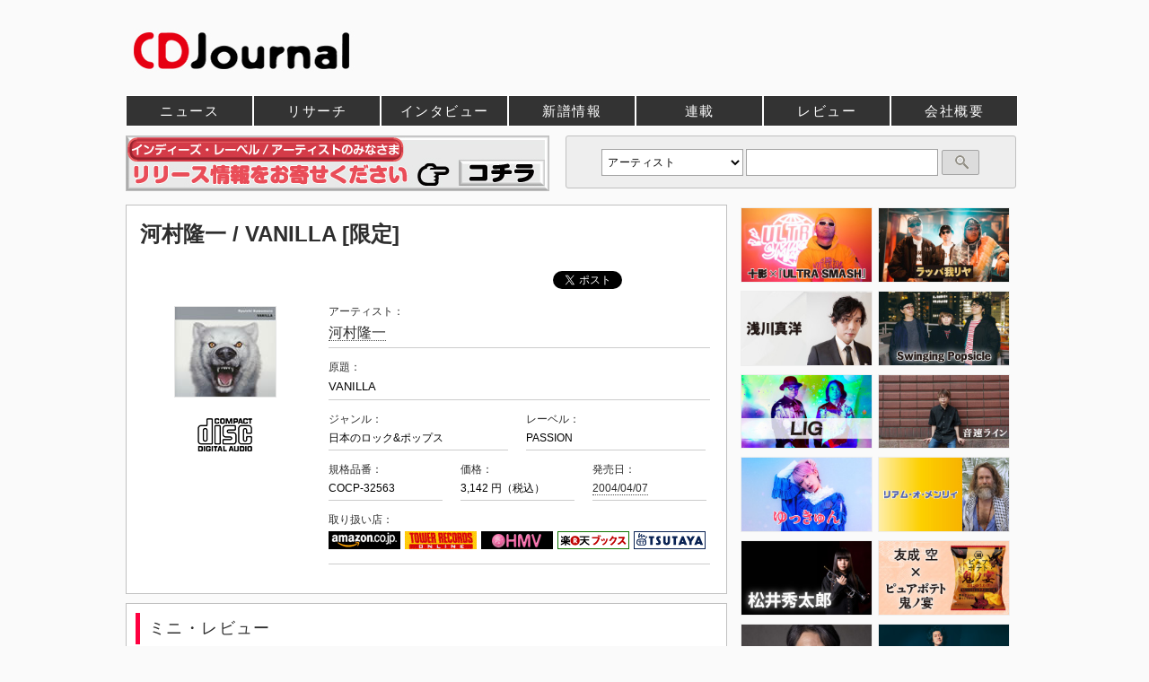

--- FILE ---
content_type: text/html; charset=EUC-JP
request_url: https://artist.cdjournal.com/d/vanilla/3204010967
body_size: 30286
content:
<!DOCTYPE html><html xmlns="https://www.w3.org/1999/xhtml" xml:lang="ja" lang="ja">
<head>
<!-- Google Tag Manager -->
<script>(function(w,d,s,l,i){w[l]=w[l]||[];w[l].push({'gtm.start':
new Date().getTime(),event:'gtm.js'});var f=d.getElementsByTagName(s)[0],
j=d.createElement(s),dl=l!='dataLayer'?'&l='+l:'';j.async=true;j.src=
'https://www.googletagmanager.com/gtm.js?id='+i+dl;f.parentNode.insertBefore(j,f);
})(window,document,'script','dataLayer','GTM-KW8DDX4');</script>
<!-- End Google Tag Manager -->

<meta http-equiv="content-type" content="text/html; charset=euc-jp" />
<meta http-equiv="content-script-type" content="text/javascript" />
<meta http-equiv="content-style-type"  content="text/css" />
<meta http-equiv='X-UA-Compatible' content='IE=10' /><meta http-equiv='Pragma' content='no-cache'>
<meta http-equiv='Cache-Control' content='no-cache'>
<meta http-equiv='Expires' content='Thu, 01 Dec 1994 16:00:00 GMT'>
<meta name="twitter:card" content="summary_large_image" />
<meta name="twitter:site" content="@CDJournal_staff" />
<meta name="twitter:title" content="河村隆一 / VANILLA [限定] - CDJournal" />
<meta name="twitter:description" content="河村隆一 / VANILLA [限定] のリリース情報、レビュー、関連するニュースやタイアップ情報など" />
<meta property="fb:app_id" content="305428016719311" />
<meta property='og:url' content='https://artist.cdjournal.com/d/vanilla/3204010967' />
<meta property='og:type' content='article' />
<meta property='og:title' content='河村隆一 / VANILLA [限定] - CDJournal' />
<meta property='og:description' content='河村隆一 / VANILLA [限定] のリリース情報、レビュー、関連するニュースやタイアップ情報など' />
<meta name="twitter:image" content="https://www.cdjournal.com/image/banner/600/cdjournal.jpg" />
<meta property='og:image' content='https://www.cdjournal.com/image/banner/600/cdjournal.jpg' />
<!--龠龠龠-->
<title>河村隆一 / VANILLA [限定] - CDJournal</title>
<meta name='description' content="河村隆一 / VANILLA [限定] のリリース情報、レビュー、関連するニュースやタイアップ情報など">
<meta name='keywords' content='河村隆一 / VANILLA [限定],ニュース,インタビュー,レビュー,楽曲コメント,タイアップ,CD,DVD,Blu-ray,動画,試聴'>
<meta name='verify-v1' content='4LCx1zeYnFJostuP2G8XLN0Ho25uavW++IN0LcXYZnU=' >
<link rel='canonical' href='https://artist.cdjournal.com/d/vanilla/3204010967'>
<link rel='shortcut icon' href='https://www.cdjournal.com/main/img/kihon/favicon.ico' />
<link rel='stylesheet' href='https://www.cdjournal.com/main/parts_css/kihon.css?20191003' type='text/css'>
<link rel='stylesheet' href='https://artist.cdjournal.com/parts_css/contents/list.css?20191003' type='text/css'>
<link rel='stylesheet' href='https://artist.cdjournal.com/parts_css/disc_contents.css?20191216' type='text/css'>
<link rel='stylesheet' href='https://www.cdjournal.com/main/parts_modal/modalbox.css' type='text/css'>
<script language="JavaScript">
<!--
	function jumpGenre(x){
		location = x ;
	}

	function openWindow(theURL,winName,winSize) { //v2.0
  		window.open(theURL,winName,winSize);
	}

	var GB_ROOT_DIR = "../../parts_screen/";

	function cdjform_on(y){
		m = document.search_cdj.keyword.value;
		
		if(m == "アーティスト名や記事本文が検索できます。約25万件"){
			document.search_cdj.keyword.value = "";
		}
		
		window.document.onkeydown = checkCSRKey;
	}

	function check(){
		m = document.search_cdj.keyword.value;
		if(m == ""){
			alert("キーワードを入力してください");
			return false;
		}
		
		if(m == "アーティスト名や記事本文が検索できます。約25万件"){
			alert("キーワードを入力してください");
			return false;
		}

	}


//-->
</script><link rel='alternate' type='application/rss+xml' title='CDJournal.com 最新更新情報' href='https://www.cdjournal.com/rss/news.xml' />
<script async='async' src='https://www.googletagservices.com/tag/js/gpt.js'></script>
<script>
  var googletag = googletag || {};
  googletag.cmd = googletag.cmd || [];
</script>

<script>
  googletag.cmd.push(function() {
    googletag.defineSlot('/21797980270/CDJ001', [728, 90], 'div-gpt-ad-1550555861597-0').addService(googletag.pubads());
    googletag.pubads().enableSingleRequest();
    googletag.enableServices();
  });
</script>

<script>
  googletag.cmd.push(function() {
    googletag.defineSlot('/21797980270/CDJ002', [468, 60], 'div-gpt-ad-1550626770784-0').addService(googletag.pubads());
    googletag.pubads().enableSingleRequest();
    googletag.enableServices();
  });
</script>

<script>
  googletag.cmd.push(function() {
    googletag.defineSlot('/21797980270/CDJ003', [300, 250], 'div-gpt-ad-1550627473925-0').addService(googletag.pubads());
    googletag.pubads().enableSingleRequest();
    googletag.enableServices();
  });
</script>

<script>
  googletag.cmd.push(function() {
    googletag.defineSlot('/21797980270/CDJ004', [300, 250], 'div-gpt-ad-1550635531733-0').addService(googletag.pubads());
    googletag.pubads().enableSingleRequest();
    googletag.enableServices();
  });
</script>


</head><body>
<!-- Google Tag Manager (noscript) -->
<noscript><iframe src="https://www.googletagmanager.com/ns.html?id=GTM-KW8DDX4"
height="0" width="0" style="display:none;visibility:hidden"></iframe></noscript>
<!-- End Google Tag Manager (noscript) -->

<a name='pagetop'></a><div id='over_head'><div id='top_logo'><a href='https://www.cdjournal.com/' class='border'><h1 style='line-height:0;'><img src='https://www.cdjournal.com/image/banner/1000/cdj.jpg' alt='音楽、映画の情報サイト、CDJournal (CDジャーナル)'></h1></a></div><!--
<script async src="//pagead2.googlesyndication.com/pagead/js/adsbygoogle.js"></script>
<ins class="adsbygoogle"
     style="display:inline-block;width:728px;height:90px"
     data-ad-client="ca-pub-8135477952737206"
     data-ad-slot="2927233607"></ins>
<script>
(adsbygoogle = window.adsbygoogle || []).push({});
</script>
-->


<!--<div style='float:right'>-->
<div style='display: -webkit-flex;display: flex;'>

<!-- /21797980270/CDJ001 -->
<div id='div-gpt-ad-1550555861597-0' style='height:90px; width:728px;'>
<script>
googletag.cmd.push(function() { googletag.display('div-gpt-ad-1550555861597-0'); });
</script>
</div>
</div>

<!-- Edge対応で挿入  -->
<!--div style='clear:both;margin-bottom:-10px;'></div-->

</div><div id='head_body'><div id='head_con'>
<div id='navi_main'><ul><li class="news"><a href='https://www.cdjournal.com/main/news/' title='ニュース'  >ニュース</a></li><li class="research"><a href='https://www.cdjournal.com/main/research/' title='リサーチ'  >リサーチ</a></li><li class="cdjpush"><a href='https://www.cdjournal.com/main/cdjpush/' title='インタビュー'  >インタビュー</a></li><li class="release"><a href='https://www.cdjournal.com/release/' title='新譜情報'  >新譜情報</a></li><li class="special"><a href='https://www.cdjournal.com/main/special/' title='連載'  >連載</a></li><li class="chart"><a href='https://www.cdjournal.com/main/chart/' title='チャート'  >チャート</a></li><li class="disc"><a href='https://www.cdjournal.com/main/disc/' title='レビュー'  >レビュー</a></li><li class="Company/corporate"><a href='https://www.cdjournal.com/Company/corporate/' title='会社概要'  >会社概要</a></li></ul></div></div></div><div id='con'><div id='contents_body'><script type='text/JavaScript' src='https://artist.cdjournal.com/parts_lightbox/prototype.js'></script>
<script type='text/JavaScript' src='https://artist.cdjournal.com/parts_lightbox/effects.js'></script>
<script type='text/JavaScript' src='https://artist.cdjournal.com/parts_lightbox/lightbox.js'></script>
<script type='text/JavaScript' src='https://artist.cdjournal.com/parts_tooltips/disc_tooltips.js'></script>
<script type='text/JavaScript' src='https://artist.cdjournal.com/parts_script/disc_style.js'></script>
<div id='search_box_right'><form name='search_cdj' method='POST' action='https://www.cdjournal.com/search/search_check/' onSubmit='return check()'><select name='target' class='target'><option value='a' selected >アーティスト</option><option value='cd'>タイトル(CD)</option><option value='av'>タイトル(DVD/Blu-ray)</option></select><input type='text' name='keyword' class='keyword' value=""><input type='submit' value='' class='submit'></form>
</div>
<div id='contents_tree'><div style='margin:-79px 0 0 0;height:65px;'><a href='https://www.cdjournal.com/Company/corporate/support.php' style='border:none;' target='_blank'><img src='https://www.cdjournal.com/image/banner/470/NewRelease.gif?20190624'  style='border: 1px #C0C0C0 solid;'></a></div></div><div class='container'><div id='center_body'><div id='main_body'><h1 id='NWrelart:Head'><span itemprop='itemreviewed'>河村隆一 / VANILLA [限定]</span></h1><div style='width:320px;float:left;margin:20px 0 20px 0;'><script>
/* TFP - cdjournal.com */
(function() {
	var opts = {
		artist: "河村隆一",
		song: "",
		adunit_id: 100001369,
		div_id: "cf_async_" + Math.floor((Math.random() * 999999999))
	};
	document.write('<div id="'+opts.div_id+'"></div>');var c=function(){cf.showAsyncAd(opts)};if(typeof window.cf !== 'undefined')c();else{cf_async=!0;var r=document.createElement("script"),s=document.getElementsByTagName("script")[0];r.async=!0;r.src="//srv.clickfuse.com/showads/showad.js";r.readyState?r.onreadystatechange=function(){if("loaded"==r.readyState||"complete"==r.readyState)r.onreadystatechange=null,c()}:r.onload=c;s.parentNode.insertBefore(r,s)};
})();
</script>
</div><div id='artist_sub' class='text_right'><div id='bookmark'><a href="https://twitter.com/share" class="twitter-share-button">ツイート</a><script>!function(d,s,id){var js,fjs=d.getElementsByTagName(s)[0],p=/^http:/.test(d.location)?'http':'https';if(!d.getElementById(id)){js=d.createElement(s);js.id=id;js.src=p+'://platform.twitter.com/widgets.js';fjs.parentNode.insertBefore(js,fjs);}}(document, 'script', 'twitter-wjs');</script><!-- <div id="fb-root"></div> -->
<script>(function(d, s, id) {
  var js, fjs = d.getElementsByTagName(s)[0];
  if (d.getElementById(id)) return;
  js = d.createElement(s); js.id = id;
  js.src = 'https://connect.facebook.net/ja_JP/sdk.js#xfbml=1&version=v3.2&appId=305428016719311&autoLogAppEvents=1';
  fjs.parentNode.insertBefore(js, fjs);
}(document, 'script', 'facebook-jssdk'));</script>

<div class="fb-share-button" data-href="
https://artist.cdjournal.com/d/vanilla/3204010967" data-layout="button_count" data-size="small" data-mobile-iframe="true"><a target="_blank" href="https://www.facebook.com/sharer/sharer.php?u=https%3A%2F%2Fdevelopers.facebook.com%2Fdocs%2Fplugins%2F&amp;src=sdkpreparse" class="fb-xfbml-parse-ignore">シェア</a></div>
<a href="https://b.hatena.ne.jp/entry/https://artist.cdjournal.com/d/vanilla/3204010967" class="hatena-bookmark-button" data-hatena-bookmark-title="CDJournal.com" data-hatena-bookmark-layout="standard" title="はてなブックマークに追加"><img src="https://b.st-hatena.com/images/entry-button/button-only.gif" alt="はてなブックマークに追加" width="20" height="20" style="border: none;" /></a><script type="text/javascript" src="https://b.st-hatena.com/js/bookmark_button.js" charset="utf-8" async="async"></script></div></div>
<div style='clear:both;'></div><div id='discdata_left_body' class='text_center'><img src='https://www.cdjournal.com/image/jacket/100/320401/3204010967.jpg' class='main' alt="河村隆一 / VANILLA [限定]" title="河村隆一 / VANILLA [限定]"><div id='format_body' class='m_top'><img src='https://artist.cdjournal.com/img/disc/cd.gif' alt='CD' class='m_bottom'></div></div><div id='discdata_right_body'><ul class='discdata'><li class='all'>アーティスト：<div><a href='https://artist.cdjournal.com/artist.php?ano=107524'>河村隆一</a></div></li><li class='all'>原題：<div id='disc_info'>VANILLA</div></li><li class='long right'>ジャンル：<div id='disc_info' class='small'>日本のロック&ポップス</div></li><li class='long'>レーベル：<div id='disc_info' class='small'>PASSION</div></li><li class='right'>規格品番：<div id='disc_info' class='small'>COCP-32563</div></li><li class='right'>価格：<div id='disc_info' class='small'>3,142 円（税込）</div></li><li>発売日：<div id='disc_info' class='small'><a href='https://www.cdjournal.com/main/calendar/20040407'>2004/04/07</a></div></li><li class='all'>取り扱い店：<div><a href='https://www.cdjournal.com/main/artist/kno.php?shop=amazon&lno=3204010967' target='_blank' class='border'><img src='https://www.cdjournal.com/main/img/shop/amazon.gif' class='line' alt='河村隆一 / VANILLA [限定]をAmazon.co.jpで購入する' title='河村隆一 / VANILLA [限定]をAmazon.co.jpで購入する' /></a><a href='https://www.cdjournal.com/main/artist/link.php?shop=tower&lno=COCP-32563' target='_blank' class='border'><img src='https://www.cdjournal.com/main/img/shop/tower.gif' class='line' alt='河村隆一 / VANILLA [限定]を@TOWER.JPで購入する' title='河村隆一 / VANILLA [限定]を@TOWER.JPで購入する' /></a><a href='https://www.cdjournal.com/main/artist/link.php?shop=hmv_a&lno=COCP32563' target='_blank' class='border'><img src='https://www.cdjournal.com/main/img/shop/hmv.gif' class='line' alt='河村隆一 / VANILLA [限定]をHMV.co.jpで購入する' title='河村隆一 / VANILLA [限定]をHMV.co.jpで購入する' /></a><a href='https://www.cdjournal.com/main/artist/kno.php?shop=rakuten&lno=3204010967' target='_blank' class='border'><img src='https://www.cdjournal.com/main/img/shop/rakuten.gif' class='line' alt='河村隆一 / VANILLA [限定]を楽天ブックスで購入する' title='河村隆一 / VANILLA [限定]を楽天ブックスで購入する' /></a><a href='https://www.cdjournal.com/main/artist/link.php?shop=tsutaya&lno=3204010967' target='_blank' class='border'><img src='https://www.cdjournal.com/main/img/shop/tsutaya.gif' class='line' alt='河村隆一 / VANILLA [限定]をTSUTAYAで購入する' title='河村隆一 / VANILLA [限定]をTSUTAYAで購入する'/></a></div><div></div></li></ul><div class='sub_under'></div></div></div><div class='review_body'><div id='prof_category'>ミニ・レビュー</div><div class='cmt m_top' id='NWrelart:Body' ><span itemprop='description'>コンセプト作品『人間失格』(2002年)を含めて4枚目となるソロ・アルバム。本作のポイントは力強いリアリズムだろう。プロデュースに気鋭の葉山拓亮を起用したほか、参加ミュージシャンも超強力。次なるステップを模索することでの精神的充足が感じられる。★</span></div></div><div class='review_body'><div id='prof_category'>ガイドコメント</div><div class='cmt m_top' ><span itemprop='description'>コロムビア移籍第1弾アルバム。ロック色の濃いナンバー、王道のバラードなど、バラエティに富んだ構成で楽しませてくれる。河村の魅力である甘い歌声も健在だ。</span></div></div><div class='review_body'><div id='prof_category'>ガイドコメント</div><div class='cmt m_top' ><span itemprop='description'>河村隆一のコロムビア移籍第1弾アルバム。ロック色の濃いナンバー、王道のバラードなど、バラエティに富んだ構成で楽しませてくれる。甘い歌声も健在だ。</span></div></div><div class='review_body'><div id='prof_category'>チャート</div><ul class='sub'><li>TOWER RECORDS　渋谷　アルバム総合<div class='m_left m_top'><a href='https://www.cdjournal.com/main/chart/?ss=shibuya-album-cd&sb=20040405'>30位</a> （2004/4/5）</div></li><li>TOWER RECORDS　ジャパニーズ ロック&ポップス　アルバム<div class='m_left m_top'><a href='https://www.cdjournal.com/main/chart/?ss=j-pop-album-cd&sb=20040405'>14位</a> （2004/4/5）</div></li></ul></div><script language='JavaScript' src='https://artist.cdjournal.com/d/sub/itunes.js'></script>
<div id='NWrelart:Body' class='review_body'><div id='prof_category'>収録曲</div><div class='songlist'><div class='song'><span class='song_left'>01</span><span id='tl101' class='song_title'>SPOON （album mix）</span></div>
<div class='song'><span class='song_left'>02</span><span id='tl102' class='song_title'>覚醒</span></div>
<div class='song'><span class='song_left'>03</span><span id='tl103' class='song_title'>CHANGES</span></div>
<div class='song'><span class='song_left'>04</span><span id='tl104' class='song_title'>バニラのコート</span></div>
<div class='song'><span class='song_left'>05</span><span id='tl105' class='song_title'>はね</span></div>
<div class='song'><span class='song_left'>06</span><span id='tl106' class='song_title'>傷</span></div>
<div class='song'><span class='song_left'>07</span><span id='tl107' class='song_title'>Melody</span></div>
<div class='song'><span class='song_left'>08</span><span id='tl108' class='song_title'>Missing you （album version）</span></div>
<div class='song'><span class='song_left'>09</span><span id='tl109' class='song_title'>Days</span></div>
<div class='song'><span class='song_left'>10</span><span id='tl110' class='song_title'>〔>[ ]＜〕</span></div>
<div class='song'><span class='song_left'>11</span><span id='tl111' class='song_title'>チョコレートハート</span></div>
<div class='song'><span class='song_left'>12</span><span id='tl112' class='song_title'>スクランブルマーチ</span></div>
<div class='song'><span class='song_left'>13</span><span id='tl113' class='song_title'>あの日の忘れ物</span></div>
<div class='song'><span class='song_left'>14</span><span id='tl114' class='song_title'>おやすみ （初回のみ収録）</span></div>
</div></div>
<div class='review_body'><div id='prof_category'>タイアップ</div><ul class='m_left m_top'><li>「SPOON」 - 日本テレビ「FIFA ワールドカップドイツ　アジア地区第1次予選「日本 VS オマーン」」テーマソング</li><li>「SPOON」 - 日本テレビ「汐留スタイル！～HAPPY LIFE COLLECTION～」stylish play 037</li></ul></div>
<script type='text/javascript'>
<!--
window.onload = function(){
enableTooltips('jakect_body');
enableTooltips('format_body');
new Spry.Widget.Accordion("Accordion1", {
duration: 200,
defaultPanel : 0,
useFixedPanelHeights : false
});
}

function after_itunes_song(){
itunes_song('101', '河村隆一');
}

function xml_al_jacket(x,y){
if(x == 0){
document.getElementById(y).style.height = '100px';
} else {
document.getElementById(y).style.height = '14px';
}
}
//-->
</script>
<div id='artist_body' class='m_top'><div id='prof_category'>アーティスト</div><ul class='artist'><li><div class='art_left text_center'><a href='https://artist.cdjournal.com/artist.php?ano=107524' class='border'><img src='https://www.cdjournal.com/image/jacket/100/Z3/Z347020681.jpg' class='art' alt="河村隆一" title="河村隆一"></a></div><div class='art_right_img'><div class='m_bottom'><strong><a href='https://artist.cdjournal.com/artist.php?ano=107524'>河村隆一</a></strong></div><div class='profile'>1989年、ロック・バンド、LUNA SEAのヴォーカルとしてデビュー。LUNA SEA活動休止後、97年２月にシングル「I love you」でソロ活動を開始（LUNA SEAはその後再開するも、2000年に解散）。また、ドラマやＣＭ出演……</div><div class='no_image_p'></div></div></li><div class='sub_under'></div></ul><div class='text_right' id='disc_artist_navi'></div>
</div><div class='discbody_sub'><ul class='discdata'><li class='full aff_body'><div id='prof_category'>同時発売作品</div><div><div class='disc_list' id='3204030136' ><div class='disc_left'><a href='https://artist.cdjournal.com/disc.php?dno=3204030136' class='border' /><img src='https://www.cdjournal.com/main//img/kihon/noimage.jpg' class='main' /></a></div><div class='disc_right'><div class='headline'><strong><a href='https://artist.cdjournal.com/disc.php?dno=3204030136' class='title'>河村隆一 / バニラ</a></strong></div><div class='listdata'>COCP-32772&nbsp;&nbsp;&nbsp;3,142円（税込）&nbsp;&nbsp;&nbsp;<a href='https://www.cdjournal.com/main//calendar/20040407'>2004/04/07</a> 発売</div><div id='af3204030136' class='affiliate' ><a href='https://www.cdjournal.com/main/artist/kno.php?shop=amazon&lno=3204030136' target='_blank' class='border'><img src='https://www.cdjournal.com/main//img/shop/amazon.gif' class='line' alt='河村隆一 / バニラをamazon.co.jpで購入する' title='河村隆一 / バニラをamazon.co.jpで購入する' /></a><a href='https://www.cdjournal.com/main/artist/link.php?shop=tower&lno=COCP-32772' target='_blank' class='border'><img src='https://www.cdjournal.com/main/img/shop/tower.gif' class='line' alt='河村隆一 / バニラをTOWER RECORDS ONLINEで購入する' title='河村隆一 / バニラをTOWER RECORDS ONLINEで購入する' /></a><a href='https://www.cdjournal.com/main/artist/link.php?shop=hmv_a&lno=COCP32772' target='_blank' class='border'><img src='https://www.cdjournal.com/main//img/shop/hmv.gif' class='line' alt='河村隆一 / バニラをHMV.co.jpで購入する' title='河村隆一 / バニラをHMV.co.jpで購入する' /></a><a href='https://www.cdjournal.com/main/artist/kno.php?shop=rakuten&lno=3204030136' target='_blank' class='border'><img src='https://www.cdjournal.com/main//img/shop/rakuten.gif' class='line' alt='河村隆一 / バニラを楽天ブックスで購入する' title='河村隆一 / バニラを楽天ブックスで購入する' /></a><a href='https://www.cdjournal.com/main/artist/link.php?shop=tsutaya&lno=3204030136' target='_blank' class='border'><img src='https://www.cdjournal.com/main//img/shop/tsutaya.gif' alt='河村隆一 / バニラをTSUTAYAで購入する' class='line' title='河村隆一 / バニラをTSUTAYAで購入する' /></a></div><div class='listdata' id='cmt3204030136'>&nbsp;</div></div><div class='sub_under'></div></div></div></li></ul><div class='sub_under'></div></div><div id='data_request'><div class='m_bottom'><strong>※ 掲載情報に間違い、不足がございますか？</strong><div class='m_left'>└ 間違い、不足等がございましたら、<a href='https://www.cdjournal.com/main/help/contact.php?url=1'>こちら</a>からお知らせください。</div></div><div><strong>※ 当サイトに掲載している記事や情報はご提供可能です。</strong><div class='m_left'>└ ニュースやレビュー等の記事、あるいはCD・DVD等のカタログ情報、いずれもご提供可能です。<br />　　 詳しくは<a href='https://www.cdjournal.com/Company/prouse/dataservice.php' target='_blank'>こちら</a>をご覧ください。</div></div></div><script language='JavaScript'>
<!--
//-->
</script>
</div><div id='right_body_' style='margin-left:15px;'><div class='m_top' style='margin-bottom:15px;'>
<!--
<iframe src="https://rcm-fe.amazon-adsystem.com/e/cm?o=9&p=12&l=ur1&category=foodbeverage&f=ifr&linkID=26b233620c86aef3d0d875179a20e134&t=cdjournalcom-22&tracking_id=cdjournalcom-22" width="300" height="250" scrolling="no" border="0" marginwidth="0" style="border:none;" frameborder="0"></iframe>
-->

</div>
<!--
<iframe src="//banners.itunes.apple.com/banner.html?partnerId=&aId=10lpge&bt=promotional&at=Music&st=apple_music&c=jp&l=ja-JP&w=300&h=250&rs=1" frameborder=0 style="overflow-x:hidden;overflow-y:hidden;width:300px;height:250px;border:0px"></iframe>
-->
<div id='cdjpush_br'><a href='https://www.cdjournal.com/main/cdjpush/tokage/1000001808' title='[インタビュー]　十影とULTRA-VYBEによるマイク・パフォーマンス・プロジェクト『ULTRA SMASH』誕生' class='border'><img src='https://www.cdjournal.com/image/interview/top/interview1808.jpg' alt='[インタビュー]　十影とULTRA-VYBEによるマイク・パフォーマンス・プロジェクト『ULTRA SMASH』誕生'/></a><a href='https://www.cdjournal.com/main/cdjpush/rappagariya/1000001807' title='[インタビュー]　「ヤバスギルスキル」30周年。我リヤのニュー・アルバム完成!! ラッパ我リヤ' class='border'><img src='https://www.cdjournal.com/image/interview/top/interview1807.jpg' alt='[インタビュー]　「ヤバスギルスキル」30周年。我リヤのニュー・アルバム完成!! ラッパ我リヤ' class='push_r'/></a><br /><a href='https://www.cdjournal.com/main/cdjpush/-/1000001805' title='[インタビュー]　『WBS』のテーマ曲などでおなじみの作曲家 初めての自身名義のアルバムを発表 浅川真洋' class='border'><img src='https://www.cdjournal.com/image/interview/top/interview1805.jpg' alt='[インタビュー]　『WBS』のテーマ曲などでおなじみの作曲家 初めての自身名義のアルバムを発表 浅川真洋'/></a><a href='https://www.cdjournal.com/main/cdjpush/swinging-popsicle/1000001806' title='[インタビュー]　ポプシ30周年！マイペースに活動を続ける彼らが2ヵ月連続7インチを発表 Swinging Popsicle' class='border'><img src='https://www.cdjournal.com/image/interview/top/interview1806.jpg' alt='[インタビュー]　ポプシ30周年！マイペースに活動を続ける彼らが2ヵ月連続7インチを発表 Swinging Popsicle' class='push_r'/></a><br /><a href='https://www.cdjournal.com/main/cdjpush/lig-osamu-sato--tomohiko-gondo/1000001804' title='[インタビュー]　佐藤理とゴンドウトモヒコの新ユニットが、聴覚と視覚を刺激するアルバムを発表 LIG' class='border'><img src='https://www.cdjournal.com/image/interview/top/interview1804.jpg' alt='[インタビュー]　佐藤理とゴンドウトモヒコの新ユニットが、聴覚と視覚を刺激するアルバムを発表 LIG'/></a><a href='https://www.cdjournal.com/main/cdjpush/onso9line/1000001803' title='[インタビュー]　デビュー20周年 再始動を告げる新作EP 音速ライン' class='border'><img src='https://www.cdjournal.com/image/interview/top/interview1803.jpg' alt='[インタビュー]　デビュー20周年 再始動を告げる新作EP 音速ライン' class='push_r'/></a><br /><a href='https://www.cdjournal.com/main/cdjpush/yukkyun/1000001801' title='[インタビュー]　私は私にできることを歌にしていく ゆっきゅんのニューEP' class='border'><img src='https://www.cdjournal.com/image/interview/top/interview1801.jpg' alt='[インタビュー]　私は私にできることを歌にしていく ゆっきゅんのニューEP'/></a><a href='https://www.cdjournal.com/main/cdjpush/liam-o-maonlai/1000001802' title='[インタビュー]　来日公演を目前に控え、孤高のソウル・シンガーが発表する17年ぶりの新作『PRAYER』 リアム・オ・メンリィ' class='border'><img src='https://www.cdjournal.com/image/interview/top/interview1802.jpg' alt='[インタビュー]　来日公演を目前に控え、孤高のソウル・シンガーが発表する17年ぶりの新作『PRAYER』 リアム・オ・メンリィ' class='push_r'/></a><br /><a href='https://www.cdjournal.com/main/cdjpush/matsui-shutaro/1000001800' title='[インタビュー]　今春のカルテットでのツアーを録音した『FRAGMENTS - CONCERT HALL LIVE 2025』を発表 松井秀太郎' class='border'><img src='https://www.cdjournal.com/image/interview/top/interview1800.jpg' alt='[インタビュー]　今春のカルテットでのツアーを録音した『FRAGMENTS - CONCERT HALL LIVE 2025』を発表 松井秀太郎'/></a><a href='https://www.cdjournal.com/main/cdjpush/tomonari-sora/1000001798' title='[インタビュー]　友成空の大ヒット曲「鬼ノ宴」が湖池屋とコラポレーション クセになる辛さの「ピュアポテト 鬼ノ宴」誕生' class='border'><img src='https://www.cdjournal.com/image/interview/top/interview1798.jpg' alt='[インタビュー]　友成空の大ヒット曲「鬼ノ宴」が湖池屋とコラポレーション クセになる辛さの「ピュアポテト 鬼ノ宴」誕生' class='push_r'/></a><br /><a href='https://www.cdjournal.com/main/cdjpush/senju-akira/1000001799' title='[インタビュー]　オーケストラとともに過去・現在・未来を紡ぐ活動40周年記念アルバム『RE-BORN』 千住明' class='border'><img src='https://www.cdjournal.com/image/interview/top/interview1799.jpg' alt='[インタビュー]　オーケストラとともに過去・現在・未来を紡ぐ活動40周年記念アルバム『RE-BORN』 千住明'/></a><a href='https://www.cdjournal.com/main/cdjpush/soshina/1000001797' title='[インタビュー]　自らの本名を冠したセカンド・アルバム完成！　今作に込めた想いとは― 粗品' class='border'><img src='https://www.cdjournal.com/image/interview/top/interview1797.jpg' alt='[インタビュー]　自らの本名を冠したセカンド・アルバム完成！　今作に込めた想いとは― 粗品' class='push_r'/></a></div><div class='sticky'><div id='rensai_br'><div class='adspace' style='margin:15px 0 0 0;'></div><div style='margin:0 0 10px 0;'><a href='https://www.cdjournal.com/main/cdjpush/tamagawa-daifuku/2000000812' class='border'><img src='https://www.cdjournal.com/image/banner/300/br/tamagawa.jpg' alt='https://www.cdjournal.com/main/cdjpush/tamagawa-daifuku/2000000812'></a></div><div style='margin:10px 0;'><a href='https://www.cdjournal.com/main/special/showa_shonen/798/f' class='border'><img src='https://www.cdjournal.com/image/special/300/special798.jpg' alt='https://www.cdjournal.com/main/special/showa_shonen/798/f'></a></div><div style='margin:10px 0;'><a href='https://www.cdjournal.com/main/special/high-collar-high-resolution/711' class='border'><img src='https://www.cdjournal.com/image/special/300/special711.jpg?20181022' alt='e-onkyo musicではじめる ハイカラ ハイレゾ生活'></a></div><div style='margin:10px 0;'><a href='https://www.cdjournal.com/main/special/kaede/804/f' class='border'><img src='https://www.cdjournal.com/image/special/300/special804.jpg' alt='Kaede 深夜のつぶやき'></a></div></div><div class='banner m_bottom' id='banner300_top'>
<!-- /21797980270/CDJ003 -->
<div id='div-gpt-ad-1550627473925-0' style='height:250px; width:300px;'>
<script>
googletag.cmd.push(function() { googletag.display('div-gpt-ad-1550627473925-0'); });
</script>
</div>


</div><div class='sticky'><div id='banner_one'></div><div id='banner_two'></div></div></div><div id='contents_under'></div>
</div></div></div></div><a name='under_menu'></a><div id='under'><div id='under_sitemap' class='p_top'><div class='under_list'><div>会社案内</div><ul><li><a href='https://www.cdjournal.com/Company/corporate' target='_blank'>(株)シーディージャーナル について</a></li><li><a href='https://www.cdjournal.com/Company/products/' target='_blank'>出版物のご案内 （雑誌およびムック）</a></li><li><a href='https://www.cdjournal.com/Company/prouse/dataservice.php' target='_blank'>音楽関連データの提供サービスについて</a></li></ul></div><div class='under_list'><div>お問い合わせ</div><ul><li><a href='https://www.cdjournal.com/main/help/contact.php' target='_blank'>お問い合わせ（総合）</a></li><li><a href='https://www.cdjournal.com/main/help/contact.php?type=1' target='_blank'>ニュース等掲載についてのお問い合わせ</a></li><li><a href='https://www.cdjournal.com/main/help/contact.php' target='_blank'>データ提供サービス／広告掲載についてのお問い合わせ</a></li></ul><div class='sub_under'></div></div><div class='under_list'><div>RSS <img src="https://www.cdjournal.com/main//img/rss/rss_icon.gif"></div><ul><li><a href='https://www.cdjournal.com/rss/news.xml'>新着記事（ニュース / インタビュー など）<div style='font-size:10px;'></div></a></li></ul><ul><li><a href='https://www.cdjournal.com/main/help/privacy.php' >個人情報取り扱いについて</a></li></ul></div><div class='sub_under'></div><div id='under_about_body'><img src='https://www.cdjournal.com/main/img/kihon/L_mark.jpg' style='width:200px;' class='middle m_right left' /><img src='https://www.cdjournal.com/main/img/streaming/jasrac.png' style='height:50px;' class='middle m_right left' />弊社サイトでは、CD、DVD、楽曲ダウンロード、グッズの販売は行っておりません。<br />JASRAC許諾番号：9009376005Y31015<div class='text_right copyright'>Copyright &copy; CDJournal All Rights Reserved.</div></div></div>
</div>

</body></html>	

--- FILE ---
content_type: text/html; charset=utf-8
request_url: https://www.google.com/recaptcha/api2/aframe
body_size: 268
content:
<!DOCTYPE HTML><html><head><meta http-equiv="content-type" content="text/html; charset=UTF-8"></head><body><script nonce="q_K0K8qKJXybvvSHDA9dsQ">/** Anti-fraud and anti-abuse applications only. See google.com/recaptcha */ try{var clients={'sodar':'https://pagead2.googlesyndication.com/pagead/sodar?'};window.addEventListener("message",function(a){try{if(a.source===window.parent){var b=JSON.parse(a.data);var c=clients[b['id']];if(c){var d=document.createElement('img');d.src=c+b['params']+'&rc='+(localStorage.getItem("rc::a")?sessionStorage.getItem("rc::b"):"");window.document.body.appendChild(d);sessionStorage.setItem("rc::e",parseInt(sessionStorage.getItem("rc::e")||0)+1);localStorage.setItem("rc::h",'1768975359678');}}}catch(b){}});window.parent.postMessage("_grecaptcha_ready", "*");}catch(b){}</script></body></html>

--- FILE ---
content_type: text/css
request_url: https://www.cdjournal.com/main/parts_modal/modalbox.css
body_size: 1301
content:
#MB_overlay {
	position: absolute;
	margin: auto;
	top: 0;	left: 0;
	width: 100%; height: 100%;
	z-index: 9999;
	background-color: #000!important;
}
#MB_overlay[id] { position: fixed; }

#MB_window {
	position:absolute;
	top: 0;
	border: 0 solid;
	text-align:left;
	z-index:10000;
}
#MB_window[id] { position: fixed!important; }

#MB_frame {
	position:relative;
	background-color: #FAFAFA;
	height:100%;
}

#MB_header {
	margin:0;
	font-size:18px;
	height: 28px;
}

#MB_content {
	padding: 6px .75em;
	overflow:auto;
}

#MB_caption {
	font: bold 85% "Lucida Grande", Arial, sans-serif;
	text-shadow: #FFF 0 1px 0;
	padding: .5em 2em 0 .75em;
	margin: 0;
	text-align: left;
}

#MB_close {
	display:block;
	position:absolute;
	right:5px; top:4px;
	padding:2px 3px;
	font-weight:bold;
	text-decoration:none;
	font-size:13px;
}
#MB_close:hover {
	background:transparent;
}

#MB_loading {
	padding: 1.5em;
	text-indent: -10000px;
	background: transparent url(https://www.cdjournal.com/image/parts/nowload.gif) 50% 0 no-repeat;
}

/* Color scheme */
#MB_window {
	background-color:#EFEFEF;
	color:#000;
}
#MB_content { border-top: 1px solid #F9F9F9; }
#MB_header {
  background-color:#DDD;
  border-bottom: 1px solid #CCC;
}
#MB_caption { color:#000 }
#MB_close { color:#777 }
#MB_close:hover { color:#000 }

--- FILE ---
content_type: text/css
request_url: https://artist.cdjournal.com/parts_css/disc/contents.css?20191216
body_size: 9274
content:


#center_body{
	float:left;
	width:670px;
	margin:5px 0 0 0;
}

#right_body, #top_right_body {
	width:300px;
	margin-left:700px;
	margin-top:12px;
}

/* ------------------------------------ */
h1{font-size:24px;}
/* ------------------------------------ */
/* ------------------------------------ */
#discdata_left_body{
	float:left;
	width:190px;
	vertical-align:top;
	margin-top:5px;
}

#discdata_left_body img.main{
	max-width:180px;
	border:solid 1px #E6E6E6;
}

#discdata_left_body div.m_bottom{
	margin:0 2px 5px 2px;
	border-bottom:solid 1px #CCCCCC;
}

#discdata_right_body{margin-left:210px;}


/* ------------------------------------ */
/* ------------------------------------ */
.aff_disc_over{
	height:110px;
	margin-top:3px;
	overflow:auto;
}

.amazon_disc_over{
	height:50px;
	overflow:auto;
}

.itunes_disc_over{
	height:50px;
	overflow:auto;
}
/* ------------------------------------ */
#treenavi_body{
	margin:20px 0;
}

/* ------------------------------------ */
/* ------------------------------------ */
#format_body a{
	border:none;
	cursor:default;
}
/* ------------------------------------ */
#artist_body{
	padding:10px;
	margin-bottom:10px;
	background-color:#FFFFFF;
	border:1px solid #C0C0C0;
}

#artist_body .m_bottom a{
	font-size:16px;
}

#artist_body a{
	font-size:14px;
}

/* ------------------------------------ */
/* ------------------------------------ */

#prof_category{
	font-size:18px;
	padding:5px 10px;
	border-left:solid 5px #FF0040;
}


/* ------------------------------------ */
/* ------------------------------------ */
span.song_left{
	padding:3px 5px;
	background-color:#EEEEEE;
	width:20px;
	margin-right:10px;
	margin-bottom:10px;
}

/* ------------------------------------ */
/* ------------------------------------ */
.disc_list{
	margin:0 10px 0 5px;
}

.disc_list .disc_left{
	width:100px;
	float:left;
	margin:5px 0 10px 10px;
}
.disc_list .disc_left img{
	width:100px;
}

.disc_list .disc_right{
	margin-left:120px;	
}

.disc_list .disc_right a.title{
	font-size:14px;
	line-height:1.9em;
	padding:3px;
/*	background-color:#FFF5EE;*/
}

.disc_list .disc_right .listdata{
	font-size:13px;
/*	color:#999999;*/
	margin:5px 0 5px 5px;
	line-height:1.6em;
}

.disc_list .disc_right .affiliate{
	margin-left:5px;
}


.disc_list .sub_under{
	border-bottom:1px solid #CCCCCC;
	margin-bottom:5px;
	padding-bottom:0;
}
/* ------------------------------------ */
ul.discdata li{
	float:left;
	border-bottom:solid 1px #CCCCCC;

	width:127px;
	height:auto;
	padding:3px 0 5px 0;
	margin:0 0 10px 0;
	list-style: none;
	font-size:12px;	
}

ul.discdata li.all a{
	font-size:16px;	
}


ul.discdata li div{
	color:#000000;
	margin:5px 0 0 0;
	font-size:13px;

}

ul.discdata li.right{margin-right:20px;}

ul.discdata li.long{
	width:200px;
	height:auto;
}

ul.discdata li div.small{
	font-size:12px;
}

ul.discdata li.all{width:425px;}

ul.discdata li.full{width:640px;}

ul.discdata li.b_none{
	border:none;
	padding-bottom:0;
	margin-bottom:0;
}

ul.discdata a{
	font-size:12px;
}

/* ------------------------------------ */
/* ------------------------------------ */
ul.discdata li.itunesbody{padding:0;}

ul.discdata li.itunesbody img.itunes{
	margin-right:5px;
/*	height:14px;*/
}

#i_album_body, #am_album_body{
	margin-bottom:5px;
	line-height:1.3em;
	font-size:10px;
}

/* ------------------------------------ */
/* ------------------------------------ */
ul.discdata .about{
	font-size:10px;
	color:#BBBBBB;	
}

ul.discdata li.about{
	width:520px;
	margin-left:5px;	
}

ul.discdata li.aff_body .aff_body_left{
	width:40px;
	float:left;
}

ul.discdata li.aff_body .aff_body_right{margin-left:55px;}

ul.discdata li.aff_body .aff_body_right div{
/*	color:#999999;*/
	padding-top:5px;
	font-size:12px;	
}

ul.discdata li.aff_body .aff_body_right a.title{
	font-size:16px;	
}

ul.discdata li.aff_body .sub_under{
	border-bottom:1px solid #CCCCCC;
	padding:5px 0;
}


/* ------------------------------------ */
/* ------------------------------------ */
div.dvdcon_title{
	font-size:16px;
	padding:10px 0;
	margin:10px 0 5px 0;
	border-bottom:1px solid #DCDCDC;
}

ul.dvddata li, ul.dvddata_sub li{
	padding:0 0 10px 0;
	margin:0 0 10px 0;
	list-style-type: none;
	list-style-image: none;
	border-bottom:1px solid #DCDCDC;
}

ul.dvddata_sub{margin:15px 0 0 0;}

/*ul.dvddata_sub li.data{margin-left:40px;}*/

/* ------------------------------------ */
/* ------------------------------------ */
.discbody_sub{
	margin:10px 0;
}

.discbody_sub ul li{
	font-size:18px;
	color:#000000;
}

.discbody_sub img.middle{
/*	margin-bottom:20px;*/
}

/* ------------------------------------ */
/* ------------------------------------ */
.review_body{
	font-size:14px;
	letter-spacing:0.1em;
}

.review_body, .discbody_sub{
	padding:10px;
	margin-bottom:10px;
	background-color:#FFFFFF;
	border:1px solid #C0C0C0;
}

.review_body div.cmt{
	margin-left:15px;
	line-height:1.9em;
	font-size:14px;
/* Mac IE対策　下記の分は出ない \*/
	letter-spacing:1px;
}

.review_body div.cmt span{
	margin-left:15px;
	line-height:1.9em;
	font-size:14px;
/* Mac IE対策　下記の分は出ない \*/
	letter-spacing:1px;
}

.review_body div.songcmt{
	margin:0 0 18px 40px;
	padding:10px 0 0 10px;
	line-height:1.9em;
	font-size:12px;
/*	border-bottom:1px solid #DCDCDC;*/
/* Mac IE対策　下記の分は出ない \*/
	letter-spacing:1px;
}

.review_body div.small{
	font-size:11px;
	color:#999999;
	margin:5px 5px 0 0;
}

#center_body .cmt_underbody{
	margin:10px 0 20px 0;
	font-size:12px;
	color:#333333;
}

/*.review_body img.right{width:70px;}*/

.review_body a{
	font-size:14px;
	font-weight:bolder;
	line-height:1.9em;
}

.review_body ul li{
	font-size:14px;
}

.review_body div.m_left{
	padding-left:25px;
	padding-right:25px;
}

.review_body ul.m_left li{
	font-size:14px;
}
.review_body ul li a img{
	max-width:100px;
	max-height:100px;
}


/* ------------------------------------ */
/* ------------------------------------ */
#center_body div.underline{
	margin:20px 10px;
	border-bottom:solid 1px #EEEEEE;
}
/* ------------------------------------ */
/* ------------------------------------ */
.chart_over{
	height:120px;
	overflow:auto;
}
/* ------------------------------------ */
/* ------------------------------------ */
#disc_artist{
	height:280px;
	overflow:hidden;

}

#disc_artist li .art_right{
	margin-left:115px;
}

#disc_persons{
	height:320px;
	overflow:hidden;

}

#disc_affdisc{
	height:280px;
	overflow:hidden;

}

#disc_dvd_data{
	height:380px;
	overflow:hidden;

}


#disc_artist_navi a, #disc_persons_navi a, #disc_affdisc_navi a, #disc_dvd_data_navi a{
/*	background-color:#FFFFAA;*/
	padding:5px;
	font-size:16px;
}

/* ------------------------------------ */
/* ------------------------------------ */
#streaming_body{
	padding:10px;
	margin-bottom:10px;
	background-color:#FFFFFF;
	border:1px solid #C0C0C0;	
}

#streaming_body strong{font-size:16px;}

#streaming_body img.left{
	margin-right:10px;
}

/* ------------------------------------ */
/* ------------------------------------ */
#dvd_tracklist .AccordionPanelTab {
	cursor:default;
}

#dvd_tracklist .AccordionPanelContent{
	height:0px;
}

/* ------------------------------------ */
/* ------------------------------------ */

#center_body ul li div.website{
	margin:3px 0 10px 10px;
	padding-left:20px;
	background-image:url(https://www.cdjournal.com/main/img/kihon/hp.gif);
	background-repeat:no-repeat;
	background-position:0px;
}

/* ------------------------------------ */
/* ------------------------------------ */
ul.sub{margin:5px 0 0 0;}

ul.sub li{
	border:none;
	margin:0 20px;
	padding-bottom:5px;
/*	list-style-image:url("https://www.cdjournal.com/main/img/kihon/iconarrows.gif");*/
	list-style-type: none;
}

/* ------------------------------------ */
/* ------------------------------------ */

ul.artist li{
/*	border-bottom:solid 1px #DCDCDC;*/
	list-style: none;
	padding:10px;
}

ul.artist li strong{font-size:18px;}

ul.artist li .art_left{
	margin-left:10px;
	width:100px;
	float:left;
}

ul.artist li .art_left img.art{
	max-width: 100px;
	max-height: 160px;
	margin:0 10px 10px 0;
}

ul.artist li .art_left .m_bottom{
	margin-bottom:7px;
}

ul.artist li div.art_right{
	margin-left:120px;
	padding-left:5px;
}

ul.artist li div.art_right_img{
	margin-left:120px;
}


ul.artist li div.no_image_p{
	margin-bottom:10px;
}

ul.artist li div.no_image{
	margin-bottom:80px;
}

ul.artist li div.profile{
	font-size:13px;
	letter-spacing:0.1em;
	margin-bottom:10px;
	line-height:1.6em;
}

ul.artist li div.art_right ul.sub li{
	border-bottom:solid 1px #C0C0C0;
	border-right:solid 1px #C0C0C0;
	float:left;
	margin:0 0 5px 15px;
	padding:0 5px 5px 5px;
	width:140px;
	height:160px;
	font-size:12px;
}

ul.artist div.ymd{
	font-size:12px;
/*	color:#666666;*/
	margin-top:3px;
}

ul.artist .sub_under{
	padding-top:10px;
	border-bottom:solid 1px #DCDCDC;
}


/* ------------------------------------ */
/* ------------------------------------ */
div.songlist{
	margin-top:10px;
}

div.chapter{
	font-size:16px;
	font-weight:bolder;
	line-height:1.6em;
	letter-spacing:0.1em;
	margin:20px 0 0 15px;
}

div.song{
	font-size:14px;
	line-height:1.5em;
	letter-spacing:0.1em;
	margin:10px 0 0 10px;
	border-bottom:1px solid #DADADA
}

.song .song_title{
	line-height:1.8em;
}



--- FILE ---
content_type: application/javascript
request_url: https://artist.cdjournal.com/parts_tooltips/disc_tooltips.js
body_size: 107
content:
	window.onload = function () {
		enableTooltips("jakect_body");
		enableTooltips("format_body");
	}
	
